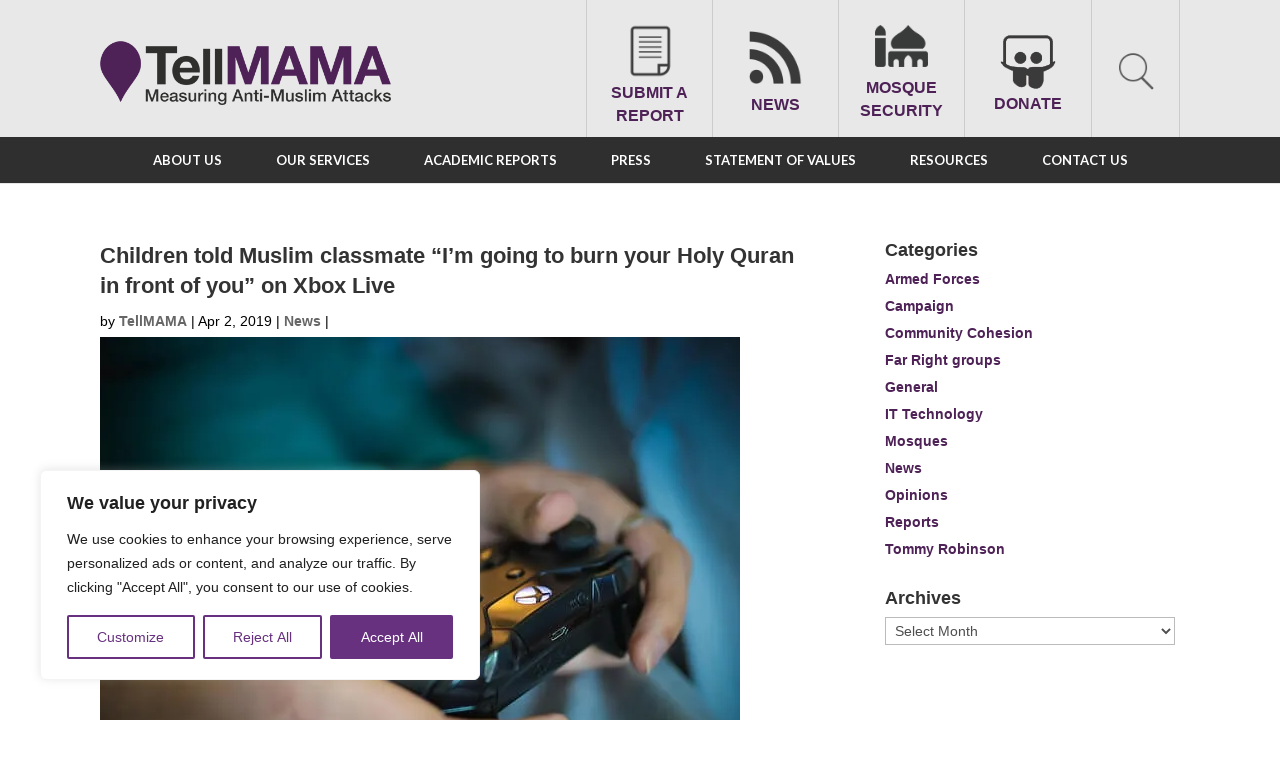

--- FILE ---
content_type: text/css
request_url: https://tellmamauk.org/wp-content/themes/TellMama/style.css?ver=3.0
body_size: 1951
content:
/*
Theme Name: Tell Mama
Template: Divi
Theme URI: http://www.elegantthemes.com/gallery/divi/
Version: 3.0
Description: Smart. Flexible. Beautiful. Divi is the most powerful theme in our collection.
Author: Elegant Themes
Author URI: http://www.elegantthemes.com
Tags: responsive-layout, one-column, two-columns, three-columns, four-columns, left-sidebar, right-sidebar, custom-background, custom-colors, featured-images, full-width-template, post-formats, rtl-language-support, theme-options, threaded-comments, translation-ready
License: GNU General Public License v2
License URI: http://www.gnu.org/licenses/gpl-2.0.html
*/

@import url("../Divi/style.css");
 
/*


/*
#searchsubmit {
    float: left !important;
    width: 46px !important;
    height: 29px !important;
    cursor: pointer !important;
    text-indent: -5555em !important;
    line-height: 100 !important;
    overflow: hidden !important;
    background-color:#4E2157 !important;
    background: url(https://tellmamauk.org/oldsite/wp-content/uploads/2016/08/site-search-icon.png) no-repeat center 8px; !important;
    border: 0 !important;
}

.widget_search #searchsubmit {
  margin: 0 -20px 0 -4px !important;
}

.widget_search #s {
    width: 200px !important;
    height: 15px !important;
    font-size:12px !important;
}
*/ 

.ubermenu-target:hover {
-webkit-transition: all 0.2s ease-out !important;
    -moz-transition: all 0.2s ease-out !important;
    transition: all 0.2s ease-out !important;
}

.ubermenu.ubermenu-main:hover {
-webkit-transition: all 0.2s ease-out !important;
    -moz-transition: all 0.2s ease-out !important;
    transition: all 0.2s ease-out !important;
}

.ubermenu-item-level-0:hover > .ubermenu-target {
-webkit-transition: all 0.2s ease-out !important;
    -moz-transition: all 0.2s ease-out !important;
    transition: all 0.2s ease-out !important;
}

#headerSearch {
margin-top: -50px;
float:right;
    padding-right: 120px;
}

.et_pb_widget2 {
padding-bottom:20px;
padding-right:17px;
}

#socialmediaicons {
float:right;
margin-top:-55px;
}

#et-info-phone:before {
color:#4E2157 !important;
}

#et-info-email:before {
color:#4E2157 !important;
}

#et-info a {
color:#000 !important;
}

#et-info a:hover {
color:#4E2157 !important;
}

#headerbg {
margin-top:0px;
height:10px;
background: url(https://tellmamauk.org/oldsite/wp-content/uploads/2016/09/headerbg.png) !important;
}

.view-full-post-btn{
  display:inline-block;
  /*border-radius*/
  -webkit-border-radius:10px;
     -moz-border-radius:10px;
          border-radius:10px;
  padding:8px 16px;
  margin-top:10px;
  color:#fff;
background-color:#4E2157;
  border:1px solid #ccc;
  font-size:16px;
float: right; 
}
.view-full-post-btn:hover{
  background:#1f1f1f;
  /*transition*/
  -webkit-transition:all .3s ease;
  -moz-transition:all .3s ease;
  -o-transition:all .3s ease;
          transition:all .3s ease;
  border:1px solid #000000;
  color:#FFFFFF;
}

#top-header .container {
    padding-top: 0px !important;
}

.et_pb_post .post-meta a:hover {
color:#4E2157 !important;
}

@media (min-width: 960px) and (max-width: 1020px) {
.ubermenu-main .ubermenu-item-level-0 > .ubermenu-target {
    padding-left: 11.1px !important;
    padding-right: 11.2px !important;
}
}

.pt-cv-wrapper .btn-success {
background-color:#4f2056 !important;
border-color:#4f2056 !important;
}

.pt-cv-wrapper .btn-success:hover {
background-color:#252525 !important;
border-color:#252525 !important;
  -webkit-transition:all .3s ease;
  -moz-transition:all .3s ease;
  -o-transition:all .3s ease;
          transition:all .3s ease;
color:#fff !important;
}

.pt-cv-content {
padding-bottom:25px;
}

.pt-cv-wrapper a:hover {
color:#4f2056 !important;
}

@media (min-width: 1025px) {
.et_pb_column {
    margin-right: 70px !important;
}
.et_pb_column_3_4 {
    width: 63% !important;
}
}


.pt-cv-wrapper img {
    border: 0;
    border: #4f2056 1px solid;
}

.et_search_outer {
    overflow: hidden;
    position: absolute;
    top: 129px;
    width: 400px;
    height: 50px;
    right: 134px;
}

.et_header_style_centered .et-search-form input {
    top: 0px!important;
}
.et_header_style_centered span.et_close_search_field {
    top: 0px!important;
}
.et_header_style_centered #et_search_icon:before {
    top: -43px!important;
    left: -25px!important;
    height: 128px!important;
    width: 90px!important;
    z-index: 999999!important;
opacity: 0!important;
}


.et_search_outer {
    top: 128px;
    width: 440px;
    height: 70px;
}

.et_search_outer form.et-search-form {
    background: rgba(255, 255, 255, 1) !important;
    height: 45px;
    margin: 10px;
    width: 400px !important;
}
.et_header_style_centered span.et_close_search_field {
    top: 0px!important;
    right: 10px;
}
.container.et_search_form_container {
    width: 419px !important;
    height: 67px !important;
    background-color: #2f2f2f;
    padding: 10px;
    max-width: 419px !important;
}
.et_search_outer {
    width: 1080px;
}
.container.et_search_form_container {
    margin-right: 0;
}
.et_search_outer {
    width: 82%;
    left: 9%;
}
#header-container {
    max-width: 82% !important;
}

.et_header_style_centered #et_search_icon:before {
top: -60px!important;
}

#mailmunch-optin-form {
background-color:transparent !important;
}

.theme #mailmunch-optin-form {
border:none !important;
}
.cdate {
    width: 200px!important;
}
#left-area .news_items {
  
    width: 100%;
    display: inline-block;
    margin-bottom: 0;
}
#left-area .et_pb_post h2 {
    margin-top: 0;
}
#left-area .post-meta{    padding-bottom: 0 !important;}

#left-area > .news_items:last-child, .archive .et_pb_post:nth-child(6){
    border-bottom: 0!important;
}

.single-post-img{
/*    max-width: 600px;*/
 	height: auto;
    /*width: 100%;*/
}

.report-post-img{
    max-width: 400px !important;
 	height: auto;
}



p { 
font-size:16px; 
} 


/*.wpcf7 input.wpcf7-text { width: 90% !important;}

@media only screen and (max-width: 399px) {
    .wpcf7 input.wpcf7-text { width: 90%;}
    
}
*/

.Rectangle_1 {
  background-image: -moz-linear-gradient( 146deg, rgb(255,171,136) 0%, rgb(153,116,171) 100%);
  background-image: -webkit-linear-gradient( 146deg, rgb(255,171,136) 0%, rgb(153,116,171) 100%);
  background-image: -ms-linear-gradient( 146deg, rgb(255,171,136) 0%, rgb(153,116,171) 100%);
  padding: 10px;
}

.sucess_9492.wpcf7-response-output.wpcf7-mail-sent-ok
{
    color:#0f970f;
    border: 3px solid #7048ac !important;
    font-size:16px;
    text-align:center;
    
}

.exclusivesalignleft {
    float: left;
    margin-right: 5px;
}





/*  WP Forms Classes  */


.wpforms_form_buttons{
    
    color:#0f970f;
    font-size:20px;
    text-align:center;
    
}

.archive .wp-pagenavi .nextpostslink::before,.archive .wp-pagenavi a.previouspostslink:after, .nwsnavigation a.nextpostslink::before,.nwsnavigation a.previouspostslink:after{
  font-family: "Font Awesome 5 Free"!important;
}








